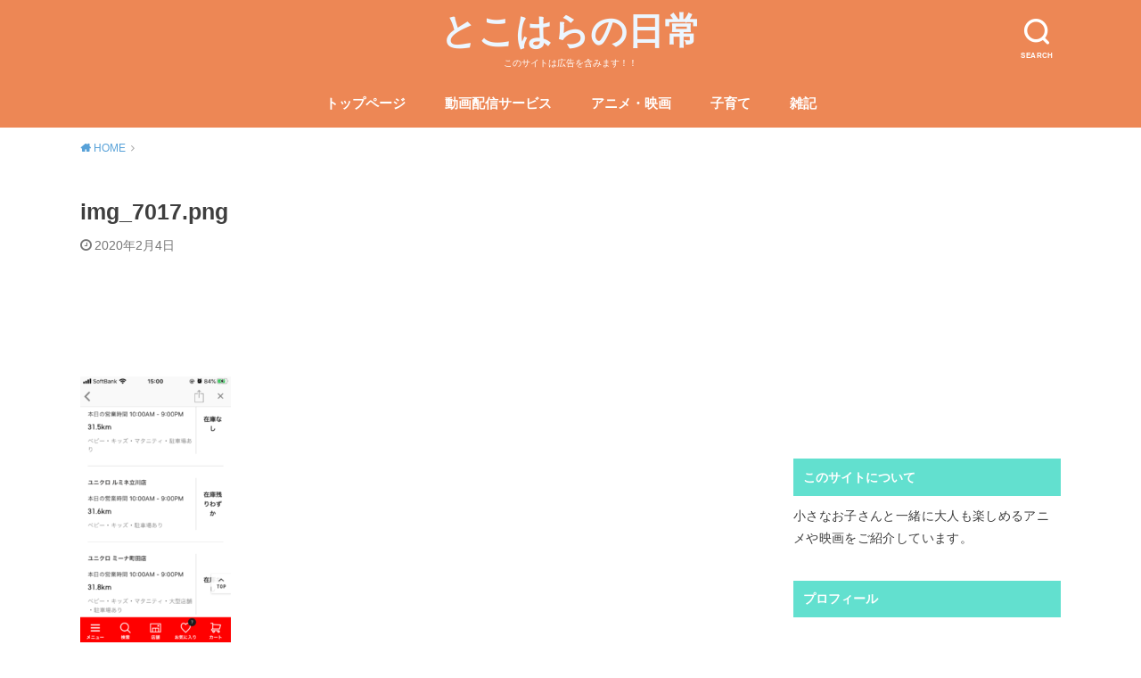

--- FILE ---
content_type: text/html; charset=utf-8
request_url: https://www.google.com/recaptcha/api2/aframe
body_size: 269
content:
<!DOCTYPE HTML><html><head><meta http-equiv="content-type" content="text/html; charset=UTF-8"></head><body><script nonce="byazvlQ8GtqTKuXX_kYVCQ">/** Anti-fraud and anti-abuse applications only. See google.com/recaptcha */ try{var clients={'sodar':'https://pagead2.googlesyndication.com/pagead/sodar?'};window.addEventListener("message",function(a){try{if(a.source===window.parent){var b=JSON.parse(a.data);var c=clients[b['id']];if(c){var d=document.createElement('img');d.src=c+b['params']+'&rc='+(localStorage.getItem("rc::a")?sessionStorage.getItem("rc::b"):"");window.document.body.appendChild(d);sessionStorage.setItem("rc::e",parseInt(sessionStorage.getItem("rc::e")||0)+1);localStorage.setItem("rc::h",'1768789142986');}}}catch(b){}});window.parent.postMessage("_grecaptcha_ready", "*");}catch(b){}</script></body></html>